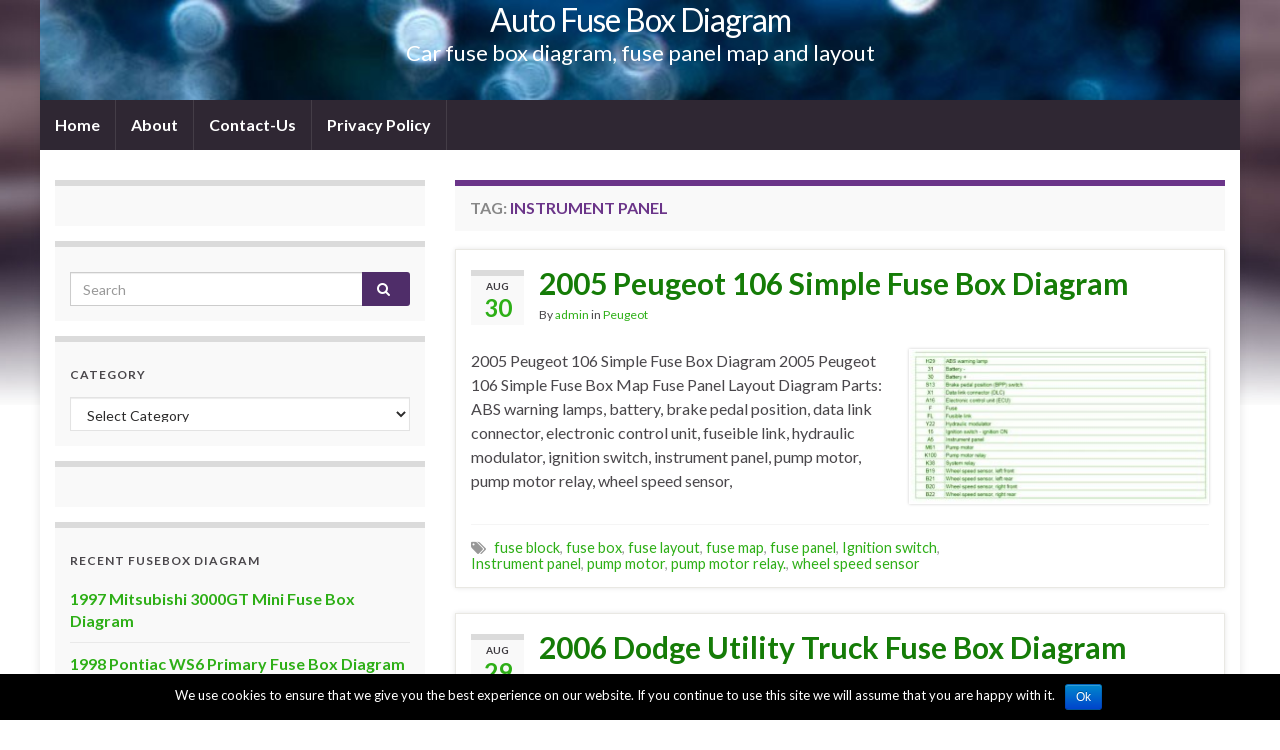

--- FILE ---
content_type: text/html; charset=UTF-8
request_url: https://www.autofuseboxdiagram.com/tag/instrument-panel/
body_size: 9450
content:
<!DOCTYPE html><!--[if IE 7]>
<html class="ie ie7" lang="en-US" prefix="og: http://ogp.me/ns#">
<![endif]-->
<!--[if IE 8]>
<html class="ie ie8" lang="en-US" prefix="og: http://ogp.me/ns#">
<![endif]-->
<!--[if !(IE 7) & !(IE 8)]><!-->
<html lang="en-US" prefix="og: http://ogp.me/ns#">
<!--<![endif]-->
    <head>
        <meta charset="UTF-8">
        <meta http-equiv="X-UA-Compatible" content="IE=edge">
        <meta name="viewport" content="width=device-width, initial-scale=1">
        <title>Instrument panel &#8211; Auto Fuse Box Diagram</title>
<link rel='dns-prefetch' href='//fonts.googleapis.com' />
<link rel='dns-prefetch' href='//s.w.org' />
<link rel="alternate" type="application/rss+xml" title="Auto Fuse Box Diagram &raquo; Feed" href="https://www.autofuseboxdiagram.com/feed/" />
<link rel="alternate" type="application/rss+xml" title="Auto Fuse Box Diagram &raquo; Comments Feed" href="https://www.autofuseboxdiagram.com/comments/feed/" />
<link rel="alternate" type="application/rss+xml" title="Auto Fuse Box Diagram &raquo; Instrument panel Tag Feed" href="https://www.autofuseboxdiagram.com/tag/instrument-panel/feed/" />
		<script type="text/javascript">
			window._wpemojiSettings = {"baseUrl":"https:\/\/s.w.org\/images\/core\/emoji\/13.0.1\/72x72\/","ext":".png","svgUrl":"https:\/\/s.w.org\/images\/core\/emoji\/13.0.1\/svg\/","svgExt":".svg","source":{"concatemoji":"https:\/\/www.autofuseboxdiagram.com\/wp-includes\/js\/wp-emoji-release.min.js?ver=5.6.16"}};
			!function(e,a,t){var n,r,o,i=a.createElement("canvas"),p=i.getContext&&i.getContext("2d");function s(e,t){var a=String.fromCharCode;p.clearRect(0,0,i.width,i.height),p.fillText(a.apply(this,e),0,0);e=i.toDataURL();return p.clearRect(0,0,i.width,i.height),p.fillText(a.apply(this,t),0,0),e===i.toDataURL()}function c(e){var t=a.createElement("script");t.src=e,t.defer=t.type="text/javascript",a.getElementsByTagName("head")[0].appendChild(t)}for(o=Array("flag","emoji"),t.supports={everything:!0,everythingExceptFlag:!0},r=0;r<o.length;r++)t.supports[o[r]]=function(e){if(!p||!p.fillText)return!1;switch(p.textBaseline="top",p.font="600 32px Arial",e){case"flag":return s([127987,65039,8205,9895,65039],[127987,65039,8203,9895,65039])?!1:!s([55356,56826,55356,56819],[55356,56826,8203,55356,56819])&&!s([55356,57332,56128,56423,56128,56418,56128,56421,56128,56430,56128,56423,56128,56447],[55356,57332,8203,56128,56423,8203,56128,56418,8203,56128,56421,8203,56128,56430,8203,56128,56423,8203,56128,56447]);case"emoji":return!s([55357,56424,8205,55356,57212],[55357,56424,8203,55356,57212])}return!1}(o[r]),t.supports.everything=t.supports.everything&&t.supports[o[r]],"flag"!==o[r]&&(t.supports.everythingExceptFlag=t.supports.everythingExceptFlag&&t.supports[o[r]]);t.supports.everythingExceptFlag=t.supports.everythingExceptFlag&&!t.supports.flag,t.DOMReady=!1,t.readyCallback=function(){t.DOMReady=!0},t.supports.everything||(n=function(){t.readyCallback()},a.addEventListener?(a.addEventListener("DOMContentLoaded",n,!1),e.addEventListener("load",n,!1)):(e.attachEvent("onload",n),a.attachEvent("onreadystatechange",function(){"complete"===a.readyState&&t.readyCallback()})),(n=t.source||{}).concatemoji?c(n.concatemoji):n.wpemoji&&n.twemoji&&(c(n.twemoji),c(n.wpemoji)))}(window,document,window._wpemojiSettings);
		</script>
		<style type="text/css">
img.wp-smiley,
img.emoji {
	display: inline !important;
	border: none !important;
	box-shadow: none !important;
	height: 1em !important;
	width: 1em !important;
	margin: 0 .07em !important;
	vertical-align: -0.1em !important;
	background: none !important;
	padding: 0 !important;
}
</style>
	<link rel='stylesheet' id='wp-block-library-css'  href='https://www.autofuseboxdiagram.com/wp-includes/css/dist/block-library/style.min.css?ver=5.6.16' type='text/css' media='all' />
<link rel='stylesheet' id='contact-form-7-css'  href='https://www.autofuseboxdiagram.com/wp-content/plugins/contact-form-7/includes/css/styles.css?ver=5.1.3' type='text/css' media='all' />
<link rel='stylesheet' id='cookie-notice-front-css'  href='https://www.autofuseboxdiagram.com/wp-content/plugins/cookie-notice/css/front.min.css?ver=5.6.16' type='text/css' media='all' />
<link rel='stylesheet' id='graphene-google-fonts-css'  href='https://fonts.googleapis.com/css?family=Lato%3A400%2C400i%2C700%2C700i&#038;subset=latin&#038;ver=2.6.3' type='text/css' media='all' />
<link rel='stylesheet' id='bootstrap-css'  href='https://www.autofuseboxdiagram.com/wp-content/themes/graphene/bootstrap/css/bootstrap.min.css?ver=5.6.16' type='text/css' media='all' />
<link rel='stylesheet' id='font-awesome-css'  href='https://www.autofuseboxdiagram.com/wp-content/themes/graphene/fonts/font-awesome/css/font-awesome.min.css?ver=5.6.16' type='text/css' media='all' />
<link rel='stylesheet' id='graphene-css'  href='https://www.autofuseboxdiagram.com/wp-content/themes/graphene/style.css?ver=2.6.3' type='text/css' media='screen' />
<link rel='stylesheet' id='graphene-responsive-css'  href='https://www.autofuseboxdiagram.com/wp-content/themes/graphene/responsive.css?ver=2.6.3' type='text/css' media='all' />
<link rel='stylesheet' id='graphene-blocks-css'  href='https://www.autofuseboxdiagram.com/wp-content/themes/graphene/blocks.css?ver=2.6.3' type='text/css' media='all' />
<link rel='stylesheet' id='rpt_front_style-css'  href='https://www.autofuseboxdiagram.com/wp-content/plugins/related-posts-thumbnails/assets/css/front.css?ver=1.6.2' type='text/css' media='all' />
<script type='text/javascript' src='https://www.autofuseboxdiagram.com/wp-includes/js/jquery/jquery.min.js?ver=3.5.1' id='jquery-core-js'></script>
<script type='text/javascript' src='https://www.autofuseboxdiagram.com/wp-includes/js/jquery/jquery-migrate.min.js?ver=3.3.2' id='jquery-migrate-js'></script>
<script type='text/javascript' id='cookie-notice-front-js-extra'>
/* <![CDATA[ */
var cnArgs = {"ajaxurl":"https:\/\/www.autofuseboxdiagram.com\/wp-admin\/admin-ajax.php","hideEffect":"fade","onScroll":"","onScrollOffset":"100","cookieName":"cookie_notice_accepted","cookieValue":"true","cookieTime":"2592000","cookiePath":"\/","cookieDomain":"","redirection":"","cache":"","refuse":"no","revoke_cookies":"0","revoke_cookies_opt":"automatic","secure":"1"};
/* ]]> */
</script>
<script type='text/javascript' src='https://www.autofuseboxdiagram.com/wp-content/plugins/cookie-notice/js/front.min.js?ver=1.2.46' id='cookie-notice-front-js'></script>
<script type='text/javascript' src='https://www.autofuseboxdiagram.com/wp-content/themes/graphene/bootstrap/js/bootstrap.min.js?ver=2.6.3' id='bootstrap-js'></script>
<script type='text/javascript' src='https://www.autofuseboxdiagram.com/wp-content/themes/graphene/js/bootstrap-hover-dropdown/bootstrap-hover-dropdown.min.js?ver=2.6.3' id='bootstrap-hover-dropdown-js'></script>
<script type='text/javascript' src='https://www.autofuseboxdiagram.com/wp-content/themes/graphene/js/bootstrap-submenu/bootstrap-submenu.min.js?ver=2.6.3' id='bootstrap-submenu-js'></script>
<!--[if lte IE 9]>
<script type='text/javascript' src='https://www.autofuseboxdiagram.com/wp-content/themes/graphene/js/html5shiv/html5shiv.min.js?ver=2.6.3' id='html5shiv-js'></script>
<![endif]-->
<!--[if lt IE 9]>
<script type='text/javascript' src='https://www.autofuseboxdiagram.com/wp-content/themes/graphene/js/respond.js/respond.min.js?ver=2.6.3' id='respond-js'></script>
<![endif]-->
<script type='text/javascript' src='https://www.autofuseboxdiagram.com/wp-content/themes/graphene/js/jquery.infinitescroll.min.js?ver=2.6.3' id='infinite-scroll-js'></script>
<script type='text/javascript' id='graphene-js-extra'>
/* <![CDATA[ */
var grapheneJS = {"siteurl":"https:\/\/www.autofuseboxdiagram.com","ajaxurl":"https:\/\/www.autofuseboxdiagram.com\/wp-admin\/admin-ajax.php","templateUrl":"https:\/\/www.autofuseboxdiagram.com\/wp-content\/themes\/graphene","isSingular":"","enableStickyMenu":"","shouldShowComments":"","commentsOrder":"newest","sliderDisable":"","sliderInterval":"7000","infScrollBtnLbl":"Load more","infScrollOn":"","infScrollCommentsOn":"","totalPosts":"213","postsPerPage":"5","isPageNavi":"","infScrollMsgText":"Fetching window.grapheneInfScrollItemsPerPage of window.grapheneInfScrollItemsLeft items left ...","infScrollMsgTextPlural":"Fetching window.grapheneInfScrollItemsPerPage of window.grapheneInfScrollItemsLeft items left ...","infScrollFinishedText":"All loaded!","commentsPerPage":"50","totalComments":"0","infScrollCommentsMsg":"Fetching window.grapheneInfScrollCommentsPerPage of window.grapheneInfScrollCommentsLeft comments left ...","infScrollCommentsMsgPlural":"Fetching window.grapheneInfScrollCommentsPerPage of window.grapheneInfScrollCommentsLeft comments left ...","infScrollCommentsFinishedMsg":"All comments loaded!","disableLiveSearch":"1","txtNoResult":"No result found.","isMasonry":""};
/* ]]> */
</script>
<script type='text/javascript' src='https://www.autofuseboxdiagram.com/wp-content/themes/graphene/js/graphene.js?ver=2.6.3' id='graphene-js'></script>
<link rel="https://api.w.org/" href="https://www.autofuseboxdiagram.com/wp-json/" /><link rel="alternate" type="application/json" href="https://www.autofuseboxdiagram.com/wp-json/wp/v2/tags/323" /><link rel="EditURI" type="application/rsd+xml" title="RSD" href="https://www.autofuseboxdiagram.com/xmlrpc.php?rsd" />
<link rel="wlwmanifest" type="application/wlwmanifest+xml" href="https://www.autofuseboxdiagram.com/wp-includes/wlwmanifest.xml" /> 
<meta name="generator" content="WordPress 5.6.16" />
<!--Plugin WP Missed Schedule 2011.0424.3333 Active--><style type="text/css">
.post-title, .post-title a, .post-title a:hover, .post-title a:visited {color: #157c07}a, .post .date .day, .pagination>li>a, .pagination>li>a:hover, .pagination>li>span, #comments > h4.current a, #comments > h4.current a .fa, .post-nav-top p, .post-nav-top a, .autocomplete-suggestions strong {color: #2eaf17}a:focus, a:hover, .post-nav-top a:hover {color: #157c07}.header_title, .header_title a, .header_title a:visited, .header_title a:hover, .header_desc {color:#fff}.carousel, .carousel .item{height:400px}@media (max-width: 991px) {.carousel, .carousel .item{height:250px}}#header{max-height:100px}.post-title, .post-title a, .post-title a:hover, .post-title a:visited{ color: #157c07 }@media (min-width: 1200px) {.container {width:1200px}}
</style>
       <style>
        #related_posts_thumbnails li{
            border-right: 1px solid #dddddd;
            background-color: #ffffff       }
        #related_posts_thumbnails li:hover{
            background-color: #eeeeee;
        }
        .relpost_content{
            font-size: 12px;
            color: #333333;
        }
        .relpost-block-single{
            background-color: #ffffff;
            border-right: 1px solid  #dddddd;
            border-left: 1px solid  #dddddd;
            margin-right: -1px;
        }
        .relpost-block-single:hover{
            background-color: #eeeeee;
        }
        </style>

        <script type='text/javascript' src='https://www.autofuseboxdiagram.com/wp-includes/js/tw-sack.min.js?ver=1.6.1' id='sack-js'></script>
<style type="text/css" id="custom-background-css">
body.custom-background { background-image: url("https://www.autofuseboxdiagram.com/wp-content/themes/graphene/images/bg.jpg"); background-position: center top; background-size: contain; background-repeat: no-repeat; background-attachment: scroll; }
</style>
	    </head>
    <body class="archive tag tag-instrument-panel tag-323 custom-background cookies-not-set layout-boxed two_col_right two-columns">
        
        <div class="container boxed-wrapper">
            
            

            <div id="header" class="row">

                <img src="https://www.autofuseboxdiagram.com/wp-content/themes/graphene/images/headers/sparkle.jpg" alt="" title="" />                
                                                                </div>


                        <nav class="navbar row navbar-inverse">

                <div class="navbar-header align-center">
                		                    <button type="button" class="navbar-toggle collapsed" data-toggle="collapse" data-target="#header-menu-wrap, #secondary-menu-wrap">
	                        <span class="sr-only">Toggle navigation</span>
	                        <span class="icon-bar"></span>
	                        <span class="icon-bar"></span>
	                        <span class="icon-bar"></span>
	                    </button>
                	                    
                                            	                        <h2 class="header_title">	                            <a href="https://www.autofuseboxdiagram.com" title="Go back to the front page">	                                Auto Fuse Box Diagram	                            </a>	                        </h2>                        
	                        	                            <h3 class="header_desc">Car fuse box diagram, fuse panel map and layout</h3>	                                                
                                    </div>

                                    <div class="collapse navbar-collapse" id="header-menu-wrap">

            			<ul id="header-menu" class="nav navbar-nav flip"><li id="menu-item-26588" class="menu-item menu-item-type-custom menu-item-object-custom menu-item-home menu-item-26588"><a href="https://www.autofuseboxdiagram.com">Home</a></li>
<li id="menu-item-26587" class="menu-item menu-item-type-post_type menu-item-object-page menu-item-26587"><a href="https://www.autofuseboxdiagram.com/about/">About</a></li>
<li id="menu-item-26586" class="menu-item menu-item-type-post_type menu-item-object-page menu-item-26586"><a href="https://www.autofuseboxdiagram.com/contact-us/">Contact-Us</a></li>
<li id="menu-item-26585" class="menu-item menu-item-type-post_type menu-item-object-page menu-item-privacy-policy menu-item-26585"><a href="https://www.autofuseboxdiagram.com/privacy-policy/">Privacy Policy</a></li>
</ul>                        
            			                        
                                            </div>
                
                                    
                            </nav>

            
            <div id="content" class="clearfix hfeed row">
                
                    
                                        
                    <div id="content-main" class="clearfix content-main col-md-8 col-md-push-4">
                    
    <h1 class="page-title archive-title">
        Tag: <span>Instrument panel</span>    </h1>
    
        
    <div class="entries-wrapper">
    
                

<div id="post-41876" class="clearfix post post-41876 type-post status-publish format-standard hentry category-peugeot tag-fuse-block tag-fuse-box tag-fuse-layout tag-fuse-map tag-fuse-panel tag-ignition-switch tag-instrument-panel tag-pump-motor tag-pump-motor-relay tag-wheel-speed-sensor item-wrap">
		
	<div class="entry clearfix">
    
    			    	<div class="post-date date alpha ">
            <p class="default_date">
            	<span class="month">Aug</span>
                <span class="day">30</span>
                            </p>
                    </div>
            
		        <h2 class="post-title entry-title">
			<a href="https://www.autofuseboxdiagram.com/41876-2005-peugeot-106-simple-fuse-box-diagram/" rel="bookmark" title="Permalink to 2005 Peugeot 106 Simple Fuse Box Diagram">
				2005 Peugeot 106 Simple Fuse Box Diagram            </a>
			        </h2>
		
					    <ul class="post-meta">
	    		        <li class="byline">
	        	By <span class="author"><a href="https://www.autofuseboxdiagram.com/author/admin/" rel="author">admin</a></span> in <span class="terms"><a class="term term-category term-32" href="https://www.autofuseboxdiagram.com/category/peugeot/">Peugeot</a></span>	        </li>
	        	    </ul>
    		
				<div class="entry-content clearfix">
						
			
				<div class="excerpt-thumb"><a href="https://www.autofuseboxdiagram.com/41876-2005-peugeot-106-simple-fuse-box-diagram/"><img width="300" height="154" src="https://www.autofuseboxdiagram.com/wp-content/uploads/2017/08/2005-Peugeot-106-Simple-Fuse-Box-Map-300x154.jpg" class="attachment-medium size-medium" alt="" loading="lazy" srcset="https://www.autofuseboxdiagram.com/wp-content/uploads/2017/08/2005-Peugeot-106-Simple-Fuse-Box-Map-300x154.jpg 300w, https://www.autofuseboxdiagram.com/wp-content/uploads/2017/08/2005-Peugeot-106-Simple-Fuse-Box-Map.jpg 692w" sizes="(max-width: 300px) 100vw, 300px" /></a></div>                
                				                
								<p>2005 Peugeot 106 Simple Fuse Box Diagram 2005 Peugeot 106 Simple Fuse Box Map Fuse Panel Layout Diagram Parts: ABS warning lamps, battery, brake pedal position, data link connector, electronic control unit, fuseible link, hydraulic modulator, ignition switch, instrument panel, pump motor, pump motor relay, wheel speed sensor,</p>

						
						
						
		</div>
		
			    <ul class="entry-footer">
	    		        <li class="post-tags col-sm-8"><i class="fa fa-tags" title="Tags"></i> <span class="terms"><a class="term term-tagpost_tag term-5" href="https://www.autofuseboxdiagram.com/tag/fuse-block/">fuse block</a>, <a class="term term-tagpost_tag term-4" href="https://www.autofuseboxdiagram.com/tag/fuse-box/">fuse box</a>, <a class="term term-tagpost_tag term-7" href="https://www.autofuseboxdiagram.com/tag/fuse-layout/">fuse layout</a>, <a class="term term-tagpost_tag term-8" href="https://www.autofuseboxdiagram.com/tag/fuse-map/">fuse map</a>, <a class="term term-tagpost_tag term-6" href="https://www.autofuseboxdiagram.com/tag/fuse-panel/">fuse panel</a>, <a class="term term-tagpost_tag term-142" href="https://www.autofuseboxdiagram.com/tag/ignition-switch/">Ignition switch</a>, <a class="term term-tagpost_tag term-323" href="https://www.autofuseboxdiagram.com/tag/instrument-panel/">Instrument panel</a>, <a class="term term-tagpost_tag term-2590" href="https://www.autofuseboxdiagram.com/tag/pump-motor/">pump motor</a>, <a class="term term-tagpost_tag term-4602" href="https://www.autofuseboxdiagram.com/tag/pump-motor-relay/">pump motor relay.</a>, <a class="term term-tagpost_tag term-2876" href="https://www.autofuseboxdiagram.com/tag/wheel-speed-sensor/">wheel speed sensor</a></span></li>
	        	    </ul>
    	</div>
</div>

 


                

<div id="post-41842" class="clearfix post post-41842 type-post status-publish format-standard hentry category-dodge tag-air-bag-module tag-body-wiring-harness tag-fuse-block tag-fuse-layout tag-fuse-map tag-fuse-panel tag-instrument-panel tag-junction-combination tag-keyless-entry-system tag-starter-relay item-wrap">
		
	<div class="entry clearfix">
    
    			    	<div class="post-date date alpha ">
            <p class="default_date">
            	<span class="month">Aug</span>
                <span class="day">29</span>
                            </p>
                    </div>
            
		        <h2 class="post-title entry-title">
			<a href="https://www.autofuseboxdiagram.com/41842-2006-dodge-utility-truck-fuse-box-diagram/" rel="bookmark" title="Permalink to 2006 Dodge Utility Truck Fuse Box Diagram">
				2006 Dodge Utility Truck Fuse Box Diagram            </a>
			        </h2>
		
					    <ul class="post-meta">
	    		        <li class="byline">
	        	By <span class="author"><a href="https://www.autofuseboxdiagram.com/author/admin/" rel="author">admin</a></span> in <span class="terms"><a class="term term-category term-790" href="https://www.autofuseboxdiagram.com/category/dodge/">Dodge</a></span>	        </li>
	        	    </ul>
    		
				<div class="entry-content clearfix">
						
			
				<div class="excerpt-thumb"><a href="https://www.autofuseboxdiagram.com/41842-2006-dodge-utility-truck-fuse-box-diagram/"><img width="300" height="282" src="https://www.autofuseboxdiagram.com/wp-content/uploads/2017/08/2001-Dodge-Utility-Truck-Fuse-Box-Diagram-300x282.gif" class="attachment-medium size-medium" alt="" loading="lazy" /></a></div>                
                				                
								<p>2001 Dodge Utility Truck Fuse Box Diagram 2001 Dodge Utility Truck Fuse Box Map Fuse Panel Layout Diagram Parts: control wiring harness combination, defogger relay, blower motor relay, junction combination, keyless entry system, starter relay, instrument panel, air bag module, body wiring harness, ABS system, radio, body wiring harness,</p>

						
						
						
		</div>
		
			    <ul class="entry-footer">
	    		        <li class="post-tags col-sm-8"><i class="fa fa-tags" title="Tags"></i> <span class="terms"><a class="term term-tagpost_tag term-2100" href="https://www.autofuseboxdiagram.com/tag/air-bag-module/">air bag module</a>, <a class="term term-tagpost_tag term-1791" href="https://www.autofuseboxdiagram.com/tag/body-wiring-harness/">body wiring harness</a>, <a class="term term-tagpost_tag term-5" href="https://www.autofuseboxdiagram.com/tag/fuse-block/">fuse block</a>, <a class="term term-tagpost_tag term-7" href="https://www.autofuseboxdiagram.com/tag/fuse-layout/">fuse layout</a>, <a class="term term-tagpost_tag term-8" href="https://www.autofuseboxdiagram.com/tag/fuse-map/">fuse map</a>, <a class="term term-tagpost_tag term-6" href="https://www.autofuseboxdiagram.com/tag/fuse-panel/">fuse panel</a>, <a class="term term-tagpost_tag term-323" href="https://www.autofuseboxdiagram.com/tag/instrument-panel/">Instrument panel</a>, <a class="term term-tagpost_tag term-6009" href="https://www.autofuseboxdiagram.com/tag/junction-combination/">junction combination.</a>, <a class="term term-tagpost_tag term-6010" href="https://www.autofuseboxdiagram.com/tag/keyless-entry-system/">keyless entry system</a>, <a class="term term-tagpost_tag term-41" href="https://www.autofuseboxdiagram.com/tag/starter-relay/">Starter Relay</a></span></li>
	        	    </ul>
    	</div>
</div>

 


                

<div id="post-41746" class="clearfix post post-41746 type-post status-publish format-standard hentry category-uncategorized tag-fuse-block tag-fuse-box tag-fuse-holder tag-fuse-layout tag-fuse-map tag-fuse-panel tag-instrument-panel tag-junction-block tag-main-body-wiring-harness item-wrap">
		
	<div class="entry clearfix">
    
    			    	<div class="post-date date alpha ">
            <p class="default_date">
            	<span class="month">Aug</span>
                <span class="day">29</span>
                            </p>
                    </div>
            
		        <h2 class="post-title entry-title">
			<a href="https://www.autofuseboxdiagram.com/41746-2004-chevrolet-epica-simple-fuse-box-diagram/" rel="bookmark" title="Permalink to 2004 Chevrolet Epica Simple Fuse Box Diagram">
				2004 Chevrolet Epica Simple Fuse Box Diagram            </a>
			        </h2>
		
					    <ul class="post-meta">
	    		        <li class="byline">
	        	By <span class="author"><a href="https://www.autofuseboxdiagram.com/author/admin/" rel="author">admin</a></span> in <span class="terms"><a class="term term-category term-1" href="https://www.autofuseboxdiagram.com/category/uncategorized/">Uncategorized</a></span>	        </li>
	        	    </ul>
    		
				<div class="entry-content clearfix">
						
			
				<div class="excerpt-thumb"><a href="https://www.autofuseboxdiagram.com/41746-2004-chevrolet-epica-simple-fuse-box-diagram/"><img width="300" height="251" src="https://www.autofuseboxdiagram.com/wp-content/uploads/2017/08/2004-Chevrolet-Epica-Simple-Fuse-Box-Diagram1-300x251.gif" class="attachment-medium size-medium" alt="" loading="lazy" /></a></div>                
                				                
								<p>2004 Chevrolet Epica Simple Fuse Box Diagram 2004 Chevrolet Epica Simple Fuse Box Map Fuse Panel Layout Diagram Parts: junction block connector, instrument panel, junction block, main body wiring harness,</p>

						
						
						
		</div>
		
			    <ul class="entry-footer">
	    		        <li class="post-tags col-sm-8"><i class="fa fa-tags" title="Tags"></i> <span class="terms"><a class="term term-tagpost_tag term-5" href="https://www.autofuseboxdiagram.com/tag/fuse-block/">fuse block</a>, <a class="term term-tagpost_tag term-4" href="https://www.autofuseboxdiagram.com/tag/fuse-box/">fuse box</a>, <a class="term term-tagpost_tag term-1516" href="https://www.autofuseboxdiagram.com/tag/fuse-holder/">Fuse Holder</a>, <a class="term term-tagpost_tag term-7" href="https://www.autofuseboxdiagram.com/tag/fuse-layout/">fuse layout</a>, <a class="term term-tagpost_tag term-8" href="https://www.autofuseboxdiagram.com/tag/fuse-map/">fuse map</a>, <a class="term term-tagpost_tag term-6" href="https://www.autofuseboxdiagram.com/tag/fuse-panel/">fuse panel</a>, <a class="term term-tagpost_tag term-323" href="https://www.autofuseboxdiagram.com/tag/instrument-panel/">Instrument panel</a>, <a class="term term-tagpost_tag term-1873" href="https://www.autofuseboxdiagram.com/tag/junction-block/">junction block</a>, <a class="term term-tagpost_tag term-2449" href="https://www.autofuseboxdiagram.com/tag/main-body-wiring-harness/">main body wiring harness</a></span></li>
	        	    </ul>
    	</div>
</div>

 


                

<div id="post-41340" class="clearfix post post-41340 type-post status-publish format-standard hentry category-ford tag-adjustable-pedal tag-driver-seat-module tag-dvd-player tag-exterior-lamp tag-fuse-block tag-fuse-box tag-fuse-layout tag-fuse-map tag-fuse-panel tag-instrument-panel tag-power-point item-wrap">
		
	<div class="entry clearfix">
    
    			    	<div class="post-date date alpha ">
            <p class="default_date">
            	<span class="month">Aug</span>
                <span class="day">28</span>
                            </p>
                    </div>
            
		        <h2 class="post-title entry-title">
			<a href="https://www.autofuseboxdiagram.com/41340-2003-ford-excursion-4wd-fuse-box-diagram-2/" rel="bookmark" title="Permalink to 2003 Ford Excursion 4WD Fuse Box Diagram">
				2003 Ford Excursion 4WD Fuse Box Diagram            </a>
			        </h2>
		
					    <ul class="post-meta">
	    		        <li class="byline">
	        	By <span class="author"><a href="https://www.autofuseboxdiagram.com/author/admin/" rel="author">admin</a></span> in <span class="terms"><a class="term term-category term-3" href="https://www.autofuseboxdiagram.com/category/ford/">Ford</a></span>	        </li>
	        	    </ul>
    		
				<div class="entry-content clearfix">
						
			
				<div class="excerpt-thumb"><a href="https://www.autofuseboxdiagram.com/41340-2003-ford-excursion-4wd-fuse-box-diagram-2/"><img width="300" height="164" src="https://www.autofuseboxdiagram.com/wp-content/uploads/2017/08/2003-Ford-Excursion-4WD-Fuse-Box-Diagram-300x164.gif" class="attachment-medium size-medium" alt="" loading="lazy" /></a></div>                
                				                
								<p>2003 Ford Excursion 4WD Fuse Box Diagram 2003 Ford Excursion 4WD Fuse Box Map Fuse Panel Layout Diagram Parts: brake pedal position switch, indicator flasher relay, seat adjust switch, drive side front, headlamp circuit, A/C clutch relay, vapor management, high beam, powertrain control module, rear seat entertainment, heated oxygen sensor, air flow sensor, A/C clutch &hellip; </p>
<p><a class="more-link btn" href="https://www.autofuseboxdiagram.com/41340-2003-ford-excursion-4wd-fuse-box-diagram-2/">Continue reading</a></p>

						
						
						
		</div>
		
			    <ul class="entry-footer">
	    		        <li class="post-tags col-sm-8"><i class="fa fa-tags" title="Tags"></i> <span class="terms"><a class="term term-tagpost_tag term-1274" href="https://www.autofuseboxdiagram.com/tag/adjustable-pedal/">adjustable pedal</a>, <a class="term term-tagpost_tag term-3638" href="https://www.autofuseboxdiagram.com/tag/driver-seat-module/">driver seat module.</a>, <a class="term term-tagpost_tag term-3881" href="https://www.autofuseboxdiagram.com/tag/dvd-player/">DVD player</a>, <a class="term term-tagpost_tag term-1112" href="https://www.autofuseboxdiagram.com/tag/exterior-lamp/">exterior lamp</a>, <a class="term term-tagpost_tag term-5" href="https://www.autofuseboxdiagram.com/tag/fuse-block/">fuse block</a>, <a class="term term-tagpost_tag term-4" href="https://www.autofuseboxdiagram.com/tag/fuse-box/">fuse box</a>, <a class="term term-tagpost_tag term-7" href="https://www.autofuseboxdiagram.com/tag/fuse-layout/">fuse layout</a>, <a class="term term-tagpost_tag term-8" href="https://www.autofuseboxdiagram.com/tag/fuse-map/">fuse map</a>, <a class="term term-tagpost_tag term-6" href="https://www.autofuseboxdiagram.com/tag/fuse-panel/">fuse panel</a>, <a class="term term-tagpost_tag term-323" href="https://www.autofuseboxdiagram.com/tag/instrument-panel/">Instrument panel</a>, <a class="term term-tagpost_tag term-30" href="https://www.autofuseboxdiagram.com/tag/power-point/">Power Point</a></span></li>
	        	    </ul>
    	</div>
</div>

 


                

<div id="post-41057" class="clearfix post post-41057 type-post status-publish format-standard hentry category-fiat tag-central-dashboard tag-door-mirror-defroster tag-fuse-block tag-fuse-box tag-fuse-layout tag-fuse-map tag-fuse-panel tag-instrument-panel tag-reversing-light item-wrap">
		
	<div class="entry clearfix">
    
    			    	<div class="post-date date alpha ">
            <p class="default_date">
            	<span class="month">Aug</span>
                <span class="day">27</span>
                            </p>
                    </div>
            
		        <h2 class="post-title entry-title">
			<a href="https://www.autofuseboxdiagram.com/41057-2008-fiat-panda-500-interior-fuse-box-diagram/" rel="bookmark" title="Permalink to 2008 Fiat Panda 500 Interior Fuse Box Diagram">
				2008 Fiat Panda 500 Interior Fuse Box Diagram            </a>
			        </h2>
		
					    <ul class="post-meta">
	    		        <li class="byline">
	        	By <span class="author"><a href="https://www.autofuseboxdiagram.com/author/admin/" rel="author">admin</a></span> in <span class="terms"><a class="term term-category term-562" href="https://www.autofuseboxdiagram.com/category/fiat/">Fiat</a></span>	        </li>
	        	    </ul>
    		
				<div class="entry-content clearfix">
						
			
				<div class="excerpt-thumb"><a href="https://www.autofuseboxdiagram.com/41057-2008-fiat-panda-500-interior-fuse-box-diagram/"><img width="300" height="220" src="https://www.autofuseboxdiagram.com/wp-content/uploads/2017/08/2008-Fiat-Panda-500-Interior-Fuse-Box-Diagram-300x220.jpg" class="attachment-medium size-medium" alt="" loading="lazy" srcset="https://www.autofuseboxdiagram.com/wp-content/uploads/2017/08/2008-Fiat-Panda-500-Interior-Fuse-Box-Diagram-300x220.jpg 300w, https://www.autofuseboxdiagram.com/wp-content/uploads/2017/08/2008-Fiat-Panda-500-Interior-Fuse-Box-Diagram.jpg 493w" sizes="(max-width: 300px) 100vw, 300px" /></a></div>                
                				                
								<p>2008 Fiat Panda 500 Interior Fuse Box Diagram 2008 Fiat Panda 500 Interior Fuse Box Map Fuse Panel Layout Diagram Parts: heated seat, electric sunroof, sub woofer, dipped beam headlight, locking device, diagnosis socket, radio, automatic climate control system, automatic climate control system, air bag control unit, instrument panel, reversing light, central dashboard, door mirror &hellip; </p>
<p><a class="more-link btn" href="https://www.autofuseboxdiagram.com/41057-2008-fiat-panda-500-interior-fuse-box-diagram/">Continue reading</a></p>

						
						
						
		</div>
		
			    <ul class="entry-footer">
	    		        <li class="post-tags col-sm-8"><i class="fa fa-tags" title="Tags"></i> <span class="terms"><a class="term term-tagpost_tag term-5518" href="https://www.autofuseboxdiagram.com/tag/central-dashboard/">central dashboard</a>, <a class="term term-tagpost_tag term-4660" href="https://www.autofuseboxdiagram.com/tag/door-mirror-defroster/">door mirror defroster</a>, <a class="term term-tagpost_tag term-5" href="https://www.autofuseboxdiagram.com/tag/fuse-block/">fuse block</a>, <a class="term term-tagpost_tag term-4" href="https://www.autofuseboxdiagram.com/tag/fuse-box/">fuse box</a>, <a class="term term-tagpost_tag term-7" href="https://www.autofuseboxdiagram.com/tag/fuse-layout/">fuse layout</a>, <a class="term term-tagpost_tag term-8" href="https://www.autofuseboxdiagram.com/tag/fuse-map/">fuse map</a>, <a class="term term-tagpost_tag term-6" href="https://www.autofuseboxdiagram.com/tag/fuse-panel/">fuse panel</a>, <a class="term term-tagpost_tag term-323" href="https://www.autofuseboxdiagram.com/tag/instrument-panel/">Instrument panel</a>, <a class="term term-tagpost_tag term-3172" href="https://www.autofuseboxdiagram.com/tag/reversing-light/">reversing light.</a></span></li>
	        	    </ul>
    	</div>
</div>

 

    </div>
    
    	<div class="pagination-wrapper">
		<ul class="pagination">
			<li class="disabled"><span class="page-numbers"><i class="fa fa-angle-left"></i></span></li>			<li class="active"><span aria-current="page" class="page-numbers current">1</span></li><li><a class="page-numbers" href="https://www.autofuseboxdiagram.com/tag/instrument-panel/page/2/">2</a></li><li><a class="page-numbers" href="https://www.autofuseboxdiagram.com/tag/instrument-panel/page/3/">3</a></li><li><span class="page-numbers dots">&hellip;</span></li><li><a class="page-numbers" href="https://www.autofuseboxdiagram.com/tag/instrument-panel/page/43/">43</a></li><li><a class="next page-numbers" href="https://www.autofuseboxdiagram.com/tag/instrument-panel/page/2/"><i class="fa fa-angle-right"></i></a></li>		</ul>
	</div>
	
  

                </div><!-- #content-main -->
        
            
<div id="sidebar2" class="sidebar sidebar-left widget-area col-md-4 col-md-pull-8">

	
    <div id="custom_html-3" class="widget_text sidebar-wrap clearfix widget_custom_html"><div class="textwidget custom-html-widget"><!--160x600 IHS GlobalSpec Ad Tag for autofuseboxdiagram -->
<script src="https://www.googletagservices.com/tag/js/gpt.js">
   googletag.pubads().definePassback('/4250/FreeCircuitDiagram/autofuseboxdiagram', [300, 250]).display();
</script></div></div><div id="search-4" class="sidebar-wrap clearfix widget_search"><form class="searchform" method="get" action="https://www.autofuseboxdiagram.com">
	<div class="input-group">
		<div class="form-group live-search-input">
		    <input type="text" name="s" class="form-control" placeholder="Search">
		    		</div>
	    <span class="input-group-btn">
	    	<button class="btn btn-default" type="submit"><i class="fa fa-search"></i></button>
	    </span>
    </div>
    </form></div><div id="categories-4" class="sidebar-wrap clearfix widget_categories"><h3>Category</h3><form action="https://www.autofuseboxdiagram.com" method="get"><label class="screen-reader-text" for="cat">Category</label><select  name='cat' id='cat' class='postform' >
	<option value='-1'>Select Category</option>
	<option class="level-0" value="6782">Abarth&nbsp;&nbsp;(15)</option>
	<option class="level-0" value="184">Acura&nbsp;&nbsp;(110)</option>
	<option class="level-0" value="37">Alfa Romeo&nbsp;&nbsp;(66)</option>
	<option class="level-0" value="359">Aprilia&nbsp;&nbsp;(44)</option>
	<option class="level-0" value="655">Audi&nbsp;&nbsp;(208)</option>
	<option class="level-0" value="2846">Bayliner&nbsp;&nbsp;(9)</option>
	<option class="level-0" value="20">BMW&nbsp;&nbsp;(344)</option>
	<option class="level-0" value="281">Buick&nbsp;&nbsp;(172)</option>
	<option class="level-0" value="117">Cadilac&nbsp;&nbsp;(212)</option>
	<option class="level-0" value="2334">Cherokee&nbsp;&nbsp;(12)</option>
	<option class="level-0" value="122">Chevrolet&nbsp;&nbsp;(889)</option>
	<option class="level-0" value="201">Chevy&nbsp;&nbsp;(20)</option>
	<option class="level-0" value="879">Chrysler&nbsp;&nbsp;(227)</option>
	<option class="level-0" value="6898">Citroen&nbsp;&nbsp;(5)</option>
	<option class="level-0" value="3375">Daewoo&nbsp;&nbsp;(68)</option>
	<option class="level-0" value="2913">Datsun&nbsp;&nbsp;(115)</option>
	<option class="level-0" value="790">Dodge&nbsp;&nbsp;(431)</option>
	<option class="level-0" value="3489">Ducati&nbsp;&nbsp;(29)</option>
	<option class="level-0" value="668">Elettra&nbsp;&nbsp;(1)</option>
	<option class="level-0" value="2918">Ferrari&nbsp;&nbsp;(10)</option>
	<option class="level-0" value="562">Fiat&nbsp;&nbsp;(137)</option>
	<option class="level-0" value="4328">Fiero&nbsp;&nbsp;(6)</option>
	<option class="level-0" value="3">Ford&nbsp;&nbsp;(859)</option>
	<option class="level-0" value="2400">Geo Strom&nbsp;&nbsp;(16)</option>
	<option class="level-0" value="2407">GM&nbsp;&nbsp;(66)</option>
	<option class="level-0" value="207">GMC&nbsp;&nbsp;(256)</option>
	<option class="level-0" value="2294">Hammer&nbsp;&nbsp;(5)</option>
	<option class="level-0" value="2553">Harley&nbsp;&nbsp;(12)</option>
	<option class="level-0" value="3040">Holden&nbsp;&nbsp;(36)</option>
	<option class="level-0" value="58">Honda&nbsp;&nbsp;(299)</option>
	<option class="level-0" value="2256">Hummer&nbsp;&nbsp;(10)</option>
	<option class="level-0" value="21">Hyundai&nbsp;&nbsp;(74)</option>
	<option class="level-0" value="1500">Infinity&nbsp;&nbsp;(108)</option>
	<option class="level-0" value="713">Isuzu&nbsp;&nbsp;(75)</option>
	<option class="level-0" value="48">Jaguar&nbsp;&nbsp;(209)</option>
	<option class="level-0" value="438">Jeep&nbsp;&nbsp;(273)</option>
	<option class="level-0" value="2110">Kawasaki&nbsp;&nbsp;(2)</option>
	<option class="level-0" value="417">KIA&nbsp;&nbsp;(215)</option>
	<option class="level-0" value="704">Land Rover&nbsp;&nbsp;(40)</option>
	<option class="level-0" value="534">Lexus&nbsp;&nbsp;(173)</option>
	<option class="level-0" value="605">Lincoln&nbsp;&nbsp;(127)</option>
	<option class="level-0" value="3713">Lotus&nbsp;&nbsp;(10)</option>
	<option class="level-0" value="1708">LUmina&nbsp;&nbsp;(15)</option>
	<option class="level-0" value="139">Mazda&nbsp;&nbsp;(321)</option>
	<option class="level-0" value="63">Mercedes&nbsp;&nbsp;(353)</option>
	<option class="level-0" value="133">Mercury&nbsp;&nbsp;(130)</option>
	<option class="level-0" value="168">MG&nbsp;&nbsp;(27)</option>
	<option class="level-0" value="4715">Mini Cooper&nbsp;&nbsp;(21)</option>
	<option class="level-0" value="1752">Mirage&nbsp;&nbsp;(7)</option>
	<option class="level-0" value="89">Mitsubishi&nbsp;&nbsp;(201)</option>
	<option class="level-0" value="42">Mustang&nbsp;&nbsp;(74)</option>
	<option class="level-0" value="1444">Nissan&nbsp;&nbsp;(281)</option>
	<option class="level-0" value="823">Oldsmobile&nbsp;&nbsp;(156)</option>
	<option class="level-0" value="573">Opel&nbsp;&nbsp;(28)</option>
	<option class="level-0" value="32">Peugeot&nbsp;&nbsp;(75)</option>
	<option class="level-0" value="981">Plymouth&nbsp;&nbsp;(25)</option>
	<option class="level-0" value="561">Pontiac&nbsp;&nbsp;(324)</option>
	<option class="level-0" value="1061">Porsche&nbsp;&nbsp;(137)</option>
	<option class="level-0" value="70">Range Rover&nbsp;&nbsp;(49)</option>
	<option class="level-0" value="6947">Renault&nbsp;&nbsp;(4)</option>
	<option class="level-0" value="3418">SAAB&nbsp;&nbsp;(23)</option>
	<option class="level-0" value="178">Saturn&nbsp;&nbsp;(122)</option>
	<option class="level-0" value="3487">Scion&nbsp;&nbsp;(15)</option>
	<option class="level-0" value="3443">Scoda&nbsp;&nbsp;(29)</option>
	<option class="level-0" value="2954">Ssangyong&nbsp;&nbsp;(18)</option>
	<option class="level-0" value="379">Subaru&nbsp;&nbsp;(113)</option>
	<option class="level-0" value="101">Suzuki&nbsp;&nbsp;(141)</option>
	<option class="level-0" value="6864">Sylvan&nbsp;&nbsp;(4)</option>
	<option class="level-0" value="5909">Tacoma&nbsp;&nbsp;(2)</option>
	<option class="level-0" value="4637">Tesla&nbsp;&nbsp;(6)</option>
	<option class="level-0" value="47">Toyota&nbsp;&nbsp;(277)</option>
	<option class="level-0" value="3458">Triumph&nbsp;&nbsp;(55)</option>
	<option class="level-0" value="951">Truck&nbsp;&nbsp;(3)</option>
	<option class="level-0" value="4443">TVR&nbsp;&nbsp;(27)</option>
	<option class="level-0" value="1">Uncategorized&nbsp;&nbsp;(275)</option>
	<option class="level-0" value="3329">Vauxhall&nbsp;&nbsp;(50)</option>
	<option class="level-0" value="301">Volkswagen&nbsp;&nbsp;(246)</option>
	<option class="level-0" value="213">Volvo&nbsp;&nbsp;(230)</option>
	<option class="level-0" value="5558">VS&nbsp;&nbsp;(4)</option>
	<option class="level-0" value="300">VW&nbsp;&nbsp;(33)</option>
</select>
</form>
<script type="text/javascript">
/* <![CDATA[ */
(function() {
	var dropdown = document.getElementById( "cat" );
	function onCatChange() {
		if ( dropdown.options[ dropdown.selectedIndex ].value > 0 ) {
			dropdown.parentNode.submit();
		}
	}
	dropdown.onchange = onCatChange;
})();
/* ]]> */
</script>

			</div><div id="custom_html-2" class="widget_text sidebar-wrap clearfix widget_custom_html"><div class="textwidget custom-html-widget"><!--160x600 IHS GlobalSpec Ad Tag for autofuseboxdiagram -->
<script src="https://www.googletagservices.com/tag/js/gpt.js">
   googletag.pubads().definePassback('/4250/FreeCircuitDiagram/autofuseboxdiagram', [160, 600]).display();
</script>

<!-- Histats.com  START  (aync)-->
<script type="text/javascript">var _Hasync= _Hasync|| [];
_Hasync.push(['Histats.start', '1,3298719,4,0,0,0,00010000']);
_Hasync.push(['Histats.fasi', '1']);
_Hasync.push(['Histats.track_hits', '']);
(function() {
var hs = document.createElement('script'); hs.type = 'text/javascript'; hs.async = true;
hs.src = ('//s10.histats.com/js15_as.js');
(document.getElementsByTagName('head')[0] || document.getElementsByTagName('body')[0]).appendChild(hs);
})();</script>
<noscript><a href="/" target="_blank" rel="noopener"><img  src="//sstatic1.histats.com/0.gif?3298719&101" alt="web stats" border="0"></a></noscript>
<!-- Histats.com  END  --></div></div>
		<div id="recent-posts-4" class="sidebar-wrap clearfix widget_recent_entries">
		<h3>Recent Fusebox Diagram</h3>
		<ul>
											<li>
					<a href="https://www.autofuseboxdiagram.com/42143-1997-mitsubishi-3000gt-mini-fuse-box-diagram/">1997 Mitsubishi 3000GT Mini Fuse Box Diagram</a>
									</li>
											<li>
					<a href="https://www.autofuseboxdiagram.com/42138-1998-pontiac-ws6-primary-fuse-box-diagram/">1998 Pontiac WS6 Primary Fuse Box Diagram</a>
									</li>
											<li>
					<a href="https://www.autofuseboxdiagram.com/42133-2005-ford-fiesta-lcf-engine-fuse-box-diagram/">2005 Ford Fiesta LCF Engine Fuse Box Diagram</a>
									</li>
											<li>
					<a href="https://www.autofuseboxdiagram.com/42130-2004-ford-lcf-dashboard-fuse-box-diagram/">2004 Ford LCF Dashboard Fuse Box Diagram</a>
									</li>
											<li>
					<a href="https://www.autofuseboxdiagram.com/42119-2008-honda-cr-z-hybrid-front-fuse-box-diagram/">2008 Honda CR-Z Hybrid Front Fuse Box Diagram</a>
									</li>
					</ul>

		</div>    
        
    
</div><!-- #sidebar2 -->        
        
    </div><!-- #content -->




<div id="footer" class="row">
    
        
        <div class="copyright-developer">
                            <div id="copyright">
                    <p>&copy; 2026 Auto Fuse Box Diagram.</p>                </div>
            
                            <div id="developer">
                    <p>
                                                Made with <i class="fa fa-heart"></i> by <a href="https://www.graphene-theme.com/" rel="nofollow">Graphene Themes</a>.                    </p>

                                    </div>
                    </div>

                
    </div><!-- #footer -->


</div><!-- #container -->


		<!-- Infolinks START -->
		<script type="text/javascript">
		   var infolink_pid =95908; var infolink_wsid = 7;
		</script>
		<script type="text/javascript" src="https://resources.infolinks.com/js/infolinks_main.js"></script>
		<script type="text/javascript">
							jQuery(document).ready(function(){ 
							jQuery('.description').before('<span><!--INFOLINKS_OFF--></span>');jQuery('.description').after('<span><!--INFOLINKS_ON--></span>');jQuery('#headerimg').before('<span><!--INFOLINKS_OFF--></span>');jQuery('#headerimg').after('<span><!--INFOLINKS_ON--></span>');jQuery('h1').before('<span><!--INFOLINKS_OFF--></span>');jQuery('h1').after('<span><!--INFOLINKS_ON--></span>');jQuery('h1').before('<span><!--INFOLINKS_OFF--></span>');jQuery('h1').after('<span><!--INFOLINKS_ON--></span>');	
								});
						</script>
		<!-- Infolinks END --><!--Plugin WP Missed Schedule 2011.0424.3333 Active-->		<a href="#" id="back-to-top" title="Back to top"><i class="fa fa-chevron-up"></i></a>
	<script type='text/javascript' id='contact-form-7-js-extra'>
/* <![CDATA[ */
var wpcf7 = {"apiSettings":{"root":"https:\/\/www.autofuseboxdiagram.com\/wp-json\/contact-form-7\/v1","namespace":"contact-form-7\/v1"}};
/* ]]> */
</script>
<script type='text/javascript' src='https://www.autofuseboxdiagram.com/wp-content/plugins/contact-form-7/includes/js/scripts.js?ver=5.1.3' id='contact-form-7-js'></script>
<script type='text/javascript' src='https://www.autofuseboxdiagram.com/wp-includes/js/comment-reply.min.js?ver=5.6.16' id='comment-reply-js'></script>
<script type='text/javascript' src='https://www.autofuseboxdiagram.com/wp-includes/js/wp-embed.min.js?ver=5.6.16' id='wp-embed-js'></script>

			<div id="cookie-notice" role="banner" class="cn-bottom bootstrap" style="color: #fff; background-color: #000;"><div class="cookie-notice-container"><span id="cn-notice-text">We use cookies to ensure that we give you the best experience on our website. If you continue to use this site we will assume that you are happy with it.</span><a href="#" id="cn-accept-cookie" data-cookie-set="accept" class="cn-set-cookie cn-button bootstrap button">Ok</a>
				</div>
				
			</div></body>
</html>

--- FILE ---
content_type: text/html; charset=utf-8
request_url: https://www.google.com/recaptcha/api2/aframe
body_size: 267
content:
<!DOCTYPE HTML><html><head><meta http-equiv="content-type" content="text/html; charset=UTF-8"></head><body><script nonce="rkK7gaqC7NYH0E8qfdUTWw">/** Anti-fraud and anti-abuse applications only. See google.com/recaptcha */ try{var clients={'sodar':'https://pagead2.googlesyndication.com/pagead/sodar?'};window.addEventListener("message",function(a){try{if(a.source===window.parent){var b=JSON.parse(a.data);var c=clients[b['id']];if(c){var d=document.createElement('img');d.src=c+b['params']+'&rc='+(localStorage.getItem("rc::a")?sessionStorage.getItem("rc::b"):"");window.document.body.appendChild(d);sessionStorage.setItem("rc::e",parseInt(sessionStorage.getItem("rc::e")||0)+1);localStorage.setItem("rc::h",'1768803331695');}}}catch(b){}});window.parent.postMessage("_grecaptcha_ready", "*");}catch(b){}</script></body></html>